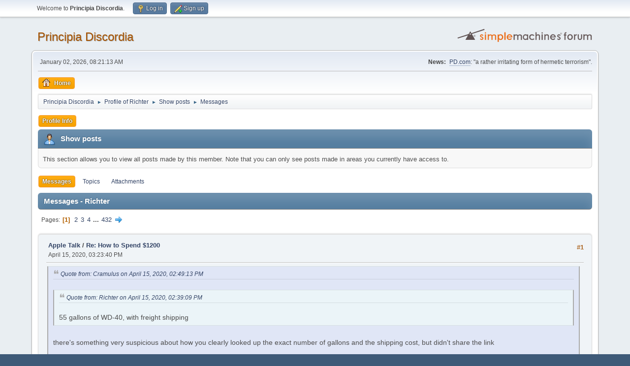

--- FILE ---
content_type: text/html; charset=UTF-8
request_url: https://www.principiadiscordia.com/forum/index.php?PHPSESSID=841m1rfo3pf8ee6rjc02i8ksl5&action=profile;area=showposts;sa=messages;u=4121
body_size: 6455
content:
<!DOCTYPE html>
<html lang="en-US">
<head>
	<meta charset="UTF-8">
	<link rel="stylesheet" href="https://www.principiadiscordia.com/forum/Themes/default/css/minified_c47acb604362d2741763b03c102eacb9.css?smf216_1755964048">
	<style>
	img.avatar { max-width: 150px !important; max-height: 150px !important; }
	
	</style>
	<script>
		var smf_theme_url = "https://www.principiadiscordia.com/forum/Themes/default";
		var smf_default_theme_url = "https://www.principiadiscordia.com/forum/Themes/default";
		var smf_images_url = "https://www.principiadiscordia.com/forum/Themes/default/images";
		var smf_smileys_url = "https://www.principiadiscordia.com/forum/Smileys";
		var smf_smiley_sets = "default,classic,aaron,akyhne,fugue,alienine";
		var smf_smiley_sets_default = "default";
		var smf_avatars_url = "https://www.principiadiscordia.com/NewAvatars";
		var smf_scripturl = "https://www.principiadiscordia.com/forum/index.php?PHPSESSID=841m1rfo3pf8ee6rjc02i8ksl5&amp;";
		var smf_iso_case_folding = false;
		var smf_charset = "UTF-8";
		var smf_session_id = "e1758422db61aa4c475e7fc59fff2c74";
		var smf_session_var = "f0cf8acb";
		var smf_member_id = 0;
		var ajax_notification_text = 'Loading...';
		var help_popup_heading_text = 'A little lost? Let me explain:';
		var banned_text = 'Sorry Guest, you are banned from using this forum!';
		var smf_txt_expand = 'Expand';
		var smf_txt_shrink = 'Shrink';
		var smf_collapseAlt = 'Hide';
		var smf_expandAlt = 'Show';
		var smf_quote_expand = false;
		var allow_xhjr_credentials = false;
	</script>
	<script src="https://ajax.googleapis.com/ajax/libs/jquery/3.6.3/jquery.min.js"></script>
	<script src="https://www.principiadiscordia.com/forum/Themes/default/scripts/minified_7273ec5bfb436dccf3e2a47067d9721c.js?smf216_1755964048"></script>
	<script>
	var smf_you_sure ='Are you sure you want to do this?';
	</script>
	<title>Show posts - Richter</title>
	<meta name="viewport" content="width=device-width, initial-scale=1">
	<meta property="og:site_name" content="Principia Discordia">
	<meta property="og:title" content="Show posts - Richter">
	<meta name="keywords" content="Principia Discordia,Eris,Chaos,Order,Disorder">
	<meta property="og:description" content="Show posts - Richter">
	<meta name="description" content="Show posts - Richter">
	<meta name="theme-color" content="#557EA0">
	<link rel="help" href="https://www.principiadiscordia.com/forum/index.php?PHPSESSID=841m1rfo3pf8ee6rjc02i8ksl5&amp;action=help">
	<link rel="contents" href="https://www.principiadiscordia.com/forum/index.php?PHPSESSID=841m1rfo3pf8ee6rjc02i8ksl5&amp;">
	<link rel="alternate" type="application/rss+xml" title="Principia Discordia - RSS" href="https://www.principiadiscordia.com/forum/index.php?PHPSESSID=841m1rfo3pf8ee6rjc02i8ksl5&amp;action=.xml;type=rss2">
	<link rel="alternate" type="application/atom+xml" title="Principia Discordia - Atom" href="https://www.principiadiscordia.com/forum/index.php?PHPSESSID=841m1rfo3pf8ee6rjc02i8ksl5&amp;action=.xml;type=atom">
</head>
<body id="chrome" class="action_profile">
<div id="footerfix">
	<div id="top_section">
		<div class="inner_wrap">
			<ul class="floatleft" id="top_info">
				<li class="welcome">
					Welcome to <strong>Principia Discordia</strong>.
				</li>
				<li class="button_login">
					<a href="https://www.principiadiscordia.com/forum/index.php?PHPSESSID=841m1rfo3pf8ee6rjc02i8ksl5&amp;action=login" class="open" onclick="return reqOverlayDiv(this.href, 'Log in', 'login');">
						<span class="main_icons login"></span>
						<span class="textmenu">Log in</span>
					</a>
				</li>
				<li class="button_signup">
					<a href="https://www.principiadiscordia.com/forum/index.php?PHPSESSID=841m1rfo3pf8ee6rjc02i8ksl5&amp;action=signup" class="open">
						<span class="main_icons regcenter"></span>
						<span class="textmenu">Sign up</span>
					</a>
				</li>
			</ul>
		</div><!-- .inner_wrap -->
	</div><!-- #top_section -->
	<div id="header">
		<h1 class="forumtitle">
			<a id="top" href="https://www.principiadiscordia.com/forum/index.php?PHPSESSID=841m1rfo3pf8ee6rjc02i8ksl5&amp;">Principia Discordia</a>
		</h1>
		<img id="smflogo" src="https://www.principiadiscordia.com/forum/Themes/default/images/smflogo.svg" alt="Simple Machines Forum" title="Simple Machines Forum">
	</div>
	<div id="wrapper">
		<div id="upper_section">
			<div id="inner_section">
				<div id="inner_wrap" class="hide_720">
					<div class="user">
						<time datetime="2026-01-02T08:21:13Z">January 02, 2026, 08:21:13 AM</time>
					</div>
					<div class="news">
						<h2>News: </h2>
						<p><a href="//pd.com" class="bbc_link" target="_blank" rel="noopener">PD.com</a>: &quot;a rather irritating form of hermetic terrorism&quot;.</p>
					</div>
				</div>
				<a class="mobile_user_menu">
					<span class="menu_icon"></span>
					<span class="text_menu">Main Menu</span>
				</a>
				<div id="main_menu">
					<div id="mobile_user_menu" class="popup_container">
						<div class="popup_window description">
							<div class="popup_heading">Main Menu
								<a href="javascript:void(0);" class="main_icons hide_popup"></a>
							</div>
							
					<ul class="dropmenu menu_nav">
						<li class="button_home">
							<a class="active" href="https://www.principiadiscordia.com/forum/index.php?PHPSESSID=841m1rfo3pf8ee6rjc02i8ksl5&amp;">
								<span class="main_icons home"></span><span class="textmenu">Home</span>
							</a>
						</li>
					</ul><!-- .menu_nav -->
						</div>
					</div>
				</div>
				<div class="navigate_section">
					<ul>
						<li>
							<a href="https://www.principiadiscordia.com/forum/index.php?PHPSESSID=841m1rfo3pf8ee6rjc02i8ksl5&amp;"><span>Principia Discordia</span></a>
						</li>
						<li>
							<span class="dividers"> &#9658; </span>
							<a href="https://www.principiadiscordia.com/forum/index.php?PHPSESSID=841m1rfo3pf8ee6rjc02i8ksl5&amp;action=profile;u=4121"><span>Profile of Richter</span></a>
						</li>
						<li>
							<span class="dividers"> &#9658; </span>
							<a href="https://www.principiadiscordia.com/forum/index.php?PHPSESSID=841m1rfo3pf8ee6rjc02i8ksl5&amp;action=profile;u=4121;area=showposts"><span>Show posts</span></a>
						</li>
						<li class="last">
							<span class="dividers"> &#9658; </span>
							<a href="https://www.principiadiscordia.com/forum/index.php?PHPSESSID=841m1rfo3pf8ee6rjc02i8ksl5&amp;action=profile;u=4121;area=showposts;sa=messages"><span>Messages</span></a>
						</li>
					</ul>
				</div><!-- .navigate_section -->
			</div><!-- #inner_section -->
		</div><!-- #upper_section -->
		<div id="content_section">
			<div id="main_content_section">
	<a class="mobile_generic_menu_1">
		<span class="menu_icon"></span>
		<span class="text_menu"> Menu</span>
	</a>
	<div id="genericmenu">
		<div id="mobile_generic_menu_1" class="popup_container">
			<div class="popup_window description">
				<div class="popup_heading">
					 Menu
					<a href="javascript:void(0);" class="main_icons hide_popup"></a>
				</div>
				
				<div class="generic_menu">
					<ul class="dropmenu dropdown_menu_1">
						<li class="subsections"><a class="active " href="https://www.principiadiscordia.com/forum/index.php?PHPSESSID=841m1rfo3pf8ee6rjc02i8ksl5&amp;action=profile;area=summary;u=4121">Profile Info</a>
							<ul>
								<li>
									<a class="profile_menu_icon administration" href="https://www.principiadiscordia.com/forum/index.php?PHPSESSID=841m1rfo3pf8ee6rjc02i8ksl5&amp;action=profile;area=summary;u=4121"><span class="main_icons administration"></span>Summary</a>
								</li>
								<li>
									<a class="profile_menu_icon stats" href="https://www.principiadiscordia.com/forum/index.php?PHPSESSID=841m1rfo3pf8ee6rjc02i8ksl5&amp;action=profile;area=statistics;u=4121"><span class="main_icons stats"></span>Show stats</a>
								</li>
								<li class="subsections">
									<a class="profile_menu_icon posts chosen " href="https://www.principiadiscordia.com/forum/index.php?PHPSESSID=841m1rfo3pf8ee6rjc02i8ksl5&amp;action=profile;area=showposts;u=4121"><span class="main_icons posts"></span>Show posts</a>
									<ul>
										<li>
											<a class="chosen"  href="https://www.principiadiscordia.com/forum/index.php?PHPSESSID=841m1rfo3pf8ee6rjc02i8ksl5&amp;action=profile;area=showposts;sa=messages;u=4121">Messages</a>
										</li>
										<li>
											<a  href="https://www.principiadiscordia.com/forum/index.php?PHPSESSID=841m1rfo3pf8ee6rjc02i8ksl5&amp;action=profile;area=showposts;sa=topics;u=4121">Topics</a>
										</li>
										<li>
											<a  href="https://www.principiadiscordia.com/forum/index.php?PHPSESSID=841m1rfo3pf8ee6rjc02i8ksl5&amp;action=profile;area=showposts;sa=attach;u=4121">Attachments</a>
										</li>
									</ul>
								</li>
							</ul>
						</li>
					</ul><!-- .dropmenu -->
				</div><!-- .generic_menu -->
			</div>
		</div>
	</div>
	<script>
		$( ".mobile_generic_menu_1" ).click(function() {
			$( "#mobile_generic_menu_1" ).show();
			});
		$( ".hide_popup" ).click(function() {
			$( "#mobile_generic_menu_1" ).hide();
		});
	</script>
				<div id="admin_content">
					<div class="cat_bar">
						<h3 class="catbg">
								<span class="main_icons profile_hd icon"></span>Show posts
						</h3>
					</div><!-- .cat_bar -->
					<p class="information">
						This section allows you to view all posts made by this member. Note that you can only see posts made in areas you currently have access to.
					</p>
					<a class="mobile_generic_menu_1_tabs">
						<span class="menu_icon"></span>
						<span class="text_menu">Show posts Menu</span>
					</a>
					<div id="adm_submenus">
						<div id="mobile_generic_menu_1_tabs" class="popup_container">
							<div class="popup_window description">
								<div class="popup_heading">
									Show posts Menu
									<a href="javascript:void(0);" class="main_icons hide_popup"></a>
								</div>
								<div class="generic_menu">
									<ul class="dropmenu dropdown_menu_1_tabs">
										<li>
											<a class="active" href="https://www.principiadiscordia.com/forum/index.php?PHPSESSID=841m1rfo3pf8ee6rjc02i8ksl5&amp;action=profile;area=showposts;sa=messages;u=4121">Messages</a>
										</li>
										<li>
											<a href="https://www.principiadiscordia.com/forum/index.php?PHPSESSID=841m1rfo3pf8ee6rjc02i8ksl5&amp;action=profile;area=showposts;sa=topics;u=4121">Topics</a>
										</li>
										<li>
											<a href="https://www.principiadiscordia.com/forum/index.php?PHPSESSID=841m1rfo3pf8ee6rjc02i8ksl5&amp;action=profile;area=showposts;sa=attach;u=4121">Attachments</a>
										</li>
									</ul>
								</div>
							</div>
						</div>
					</div><!-- #adm_submenus -->
					<script>
						$( ".mobile_generic_menu_1_tabs" ).click(function() {
							$( "#mobile_generic_menu_1_tabs" ).show();
							});
						$( ".hide_popup" ).click(function() {
							$( "#mobile_generic_menu_1_tabs" ).hide();
						});
					</script>
			<script>
				disableAutoComplete();
			</script>
			
		<div class="errorbox" style="display:none" id="profile_error">
		</div><!-- #profile_error -->
		<div class="cat_bar cat_bar_round">
			<h3 class="catbg">
				Messages - Richter
			</h3>
		</div>
		<div class="pagesection">
			<div class="pagelinks"><span class="pages">Pages</span><span class="current_page">1</span> <a class="nav_page" href="https://www.principiadiscordia.com/forum/index.php?PHPSESSID=841m1rfo3pf8ee6rjc02i8ksl5&amp;action=profile;u=4121;area=showposts;start=15">2</a> <a class="nav_page" href="https://www.principiadiscordia.com/forum/index.php?PHPSESSID=841m1rfo3pf8ee6rjc02i8ksl5&amp;action=profile;u=4121;area=showposts;start=30">3</a> <a class="nav_page" href="https://www.principiadiscordia.com/forum/index.php?PHPSESSID=841m1rfo3pf8ee6rjc02i8ksl5&amp;action=profile;u=4121;area=showposts;start=45">4</a> <span class="expand_pages" onclick="expandPages(this, '&lt;a class=&quot;nav_page&quot; href=&quot;' + smf_scripturl + '?action=profile;u=4121;area=showposts;start=%1$d&quot;&gt;%2$s&lt;/a&gt; ', 60, 6465, 15);"> ... </span><a class="nav_page" href="https://www.principiadiscordia.com/forum/index.php?PHPSESSID=841m1rfo3pf8ee6rjc02i8ksl5&amp;action=profile;u=4121;area=showposts;start=6465">432</a> <a class="nav_page" href="https://www.principiadiscordia.com/forum/index.php?PHPSESSID=841m1rfo3pf8ee6rjc02i8ksl5&amp;action=profile;u=4121;area=showposts;start=15"><span class="main_icons next_page"></span></a> </div>
		</div>
		<div class="windowbg">
			<div class="page_number floatright"> #1</div>
			<div class="topic_details">
				<h5>
					<strong><a href="https://www.principiadiscordia.com/forum/index.php/board,2.0.html?PHPSESSID=841m1rfo3pf8ee6rjc02i8ksl5">Apple Talk</a> / <a href="https://www.principiadiscordia.com/forum/index.php/topic,38905.msg1438036.html?PHPSESSID=841m1rfo3pf8ee6rjc02i8ksl5#msg1438036">Re: How to Spend $1200</a></strong>
				</h5>
				<span class="smalltext">April 15, 2020, 03:23:40 PM</span>
			</div>
			<div class="post">
				<div class="inner">
					<blockquote class="bbc_standard_quote"><cite><a href="https://www.principiadiscordia.com/forum/index.php/topic,38905.msg1438031.html?PHPSESSID=841m1rfo3pf8ee6rjc02i8ksl5#msg1438031">Quote from: Cramulus on April 15, 2020, 02:49:13 PM</a></cite><br /><blockquote class="bbc_alternate_quote"><cite><a href="https://www.principiadiscordia.com/forum/index.php/topic,38905.msg1438027.html?PHPSESSID=841m1rfo3pf8ee6rjc02i8ksl5#msg1438027">Quote from: Richter on April 15, 2020, 02:39:09 PM</a></cite><br />55 gallons of WD-40, with freight shipping<br /></blockquote><br />there&#039;s something very suspicious about how you clearly looked up the exact number of gallons and the shipping cost, but didn&#039;t share the link<br /><br />I&#039;m assuming this came from one of your &quot;Truck Nut Porn&quot; sites.<br /></blockquote><br />((pulls curtain over &quot;sexy Caterpillar Front End Loader&quot; costume))<br /><br />Don&#039;t kink shame me.&nbsp; Not now.
				</div>
			</div><!-- .post -->
		</div><!-- .windowbg -->
		<div class="windowbg">
			<div class="page_number floatright"> #2</div>
			<div class="topic_details">
				<h5>
					<strong><a href="https://www.principiadiscordia.com/forum/index.php/board,2.0.html?PHPSESSID=841m1rfo3pf8ee6rjc02i8ksl5">Apple Talk</a> / <a href="https://www.principiadiscordia.com/forum/index.php/topic,38784.msg1438035.html?PHPSESSID=841m1rfo3pf8ee6rjc02i8ksl5#msg1438035">Re: Open Bar: Subpoenaed by Congress, but still refusing to testify</a></strong>
				</h5>
				<span class="smalltext">April 15, 2020, 03:01:19 PM</span>
			</div>
			<div class="post">
				<div class="inner">
					Grats!&nbsp; <br /><br /><blockquote class="bbc_standard_quote"><cite><a href="https://www.principiadiscordia.com/forum/index.php/topic,38784.msg1438000.html?PHPSESSID=841m1rfo3pf8ee6rjc02i8ksl5#msg1438000">Quote from: Cramulus on April 15, 2020, 01:25:06 PM</a></cite><br /><br /><br /><br />When I made my final student loan payment, I intentionally overpaid by 5 cents.<br /><br />Then they can&#039;t close your account until your balance is 0, so they mailed me a check for 5 cents.<br />Receiving a check from Sallie Mae felt incredible. I still have it.<br /></blockquote><br /> <img src="https://www.principiadiscordia.com/forum/Smileys/default/mittens.gif" alt="&#58;mittens&#58;" title="mittens" class="smiley">
				</div>
			</div><!-- .post -->
		</div><!-- .windowbg -->
		<div class="windowbg">
			<div class="page_number floatright"> #3</div>
			<div class="topic_details">
				<h5>
					<strong><a href="https://www.principiadiscordia.com/forum/index.php/board,2.0.html?PHPSESSID=841m1rfo3pf8ee6rjc02i8ksl5">Apple Talk</a> / <a href="https://www.principiadiscordia.com/forum/index.php/topic,38905.msg1438030.html?PHPSESSID=841m1rfo3pf8ee6rjc02i8ksl5#msg1438030">Re: How to Spend $1200</a></strong>
				</h5>
				<span class="smalltext">April 15, 2020, 02:46:26 PM</span>
			</div>
			<div class="post">
				<div class="inner">
					<blockquote class="bbc_standard_quote"><cite><a href="https://www.principiadiscordia.com/forum/index.php/topic,38905.msg1438029.html?PHPSESSID=841m1rfo3pf8ee6rjc02i8ksl5#msg1438029">Quote from: The Wizard Joseph on April 15, 2020, 02:44:10 PM</a></cite><br /><blockquote class="bbc_alternate_quote"><cite><a href="https://www.principiadiscordia.com/forum/index.php/topic,38905.msg1438027.html?PHPSESSID=841m1rfo3pf8ee6rjc02i8ksl5#msg1438027">Quote from: Richter on April 15, 2020, 02:39:09 PM</a></cite><br />55 gallons of WD-40, with freight shipping<br /></blockquote><br /><a href="https://www.gunoil.com/gun-oil-silicone" class="bbc_link" target="_blank" rel="noopener">Also LOTS of GUN OIL® Lubricants</a><br /></blockquote><br />PROTIP :&nbsp; Put both on your Glock.&nbsp; See what happens.
				</div>
			</div><!-- .post -->
		</div><!-- .windowbg -->
		<div class="windowbg">
			<div class="page_number floatright"> #4</div>
			<div class="topic_details">
				<h5>
					<strong><a href="https://www.principiadiscordia.com/forum/index.php/board,2.0.html?PHPSESSID=841m1rfo3pf8ee6rjc02i8ksl5">Apple Talk</a> / <a href="https://www.principiadiscordia.com/forum/index.php/topic,38905.msg1438027.html?PHPSESSID=841m1rfo3pf8ee6rjc02i8ksl5#msg1438027">Re: How to Spend $1200</a></strong>
				</h5>
				<span class="smalltext">April 15, 2020, 02:39:09 PM</span>
			</div>
			<div class="post">
				<div class="inner">
					55 gallons of WD-40, with freight shipping
				</div>
			</div><!-- .post -->
		</div><!-- .windowbg -->
		<div class="windowbg">
			<div class="page_number floatright"> #5</div>
			<div class="topic_details">
				<h5>
					<strong><a href="https://www.principiadiscordia.com/forum/index.php/board,2.0.html?PHPSESSID=841m1rfo3pf8ee6rjc02i8ksl5">Apple Talk</a> / <a href="https://www.principiadiscordia.com/forum/index.php/topic,38898.msg1437719.html?PHPSESSID=841m1rfo3pf8ee6rjc02i8ksl5#msg1437719">Re: THIS IS NOT A DRILL</a></strong>
				</h5>
				<span class="smalltext">April 10, 2020, 03:26:06 PM</span>
			</div>
			<div class="post">
				<div class="inner">
					<blockquote class="bbc_standard_quote"><cite><a href="https://www.principiadiscordia.com/forum/index.php/topic,38898.msg1437718.html?PHPSESSID=841m1rfo3pf8ee6rjc02i8ksl5#msg1437718">Quote from: Suu on April 10, 2020, 03:24:57 PM</a></cite><br />Of course that&#039;s not a drill. That&#039;s a well, actually.<br /><br /> <img src="https://www.principiadiscordia.com/forum/Smileys/default/iregretnothing.gif" alt="&#58;regret&#58;" title="" class="smiley"><br /></blockquote><br />That was bore-ish
				</div>
			</div><!-- .post -->
		</div><!-- .windowbg -->
		<div class="windowbg">
			<div class="page_number floatright"> #6</div>
			<div class="topic_details">
				<h5>
					<strong><a href="https://www.principiadiscordia.com/forum/index.php/board,2.0.html?PHPSESSID=841m1rfo3pf8ee6rjc02i8ksl5">Apple Talk</a> / <a href="https://www.principiadiscordia.com/forum/index.php/topic,38890.msg1437584.html?PHPSESSID=841m1rfo3pf8ee6rjc02i8ksl5#msg1437584">Re: NEWCOMER LANDING PAD</a></strong>
				</h5>
				<span class="smalltext">April 09, 2020, 03:57:13 PM</span>
			</div>
			<div class="post">
				<div class="inner">
					<blockquote class="bbc_standard_quote"><cite><a href="https://www.principiadiscordia.com/forum/index.php/topic,38890.msg1437536.html?PHPSESSID=841m1rfo3pf8ee6rjc02i8ksl5#msg1437536">Quote from: Doktor Howl on April 08, 2020, 11:48:09 PM</a></cite><br />I&#039;m glad Richter is back.&nbsp; I&#039;ve been shouldering the NO burden for too long.<br /></blockquote><br />There needs to be more NO before some fool starts jabbering about mystical space sex saving everything.
				</div>
			</div><!-- .post -->
		</div><!-- .windowbg -->
		<div class="windowbg">
			<div class="page_number floatright"> #7</div>
			<div class="topic_details">
				<h5>
					<strong><a href="https://www.principiadiscordia.com/forum/index.php/board,2.0.html?PHPSESSID=841m1rfo3pf8ee6rjc02i8ksl5">Apple Talk</a> / <a href="https://www.principiadiscordia.com/forum/index.php/topic,38893.msg1437479.html?PHPSESSID=841m1rfo3pf8ee6rjc02i8ksl5#msg1437479">Re: messaging apps are obviously a discordian conspiracy</a></strong>
				</h5>
				<span class="smalltext">April 08, 2020, 03:49:03 PM</span>
			</div>
			<div class="post">
				<div class="inner">
					&quot;They always pay for a new way to be misunderstood.&quot;&nbsp; - &quot;Bob&quot;
				</div>
			</div><!-- .post -->
		</div><!-- .windowbg -->
		<div class="windowbg">
			<div class="page_number floatright"> #8</div>
			<div class="topic_details">
				<h5>
					<strong><a href="https://www.principiadiscordia.com/forum/index.php/board,2.0.html?PHPSESSID=841m1rfo3pf8ee6rjc02i8ksl5">Apple Talk</a> / <a href="https://www.principiadiscordia.com/forum/index.php/topic,38891.msg1437478.html?PHPSESSID=841m1rfo3pf8ee6rjc02i8ksl5#msg1437478">Re: Things that make you feel old</a></strong>
				</h5>
				<span class="smalltext">April 08, 2020, 03:47:44 PM</span>
			</div>
			<div class="post">
				<div class="inner">
					The damn kids on my lawn&nbsp; <img src="https://www.principiadiscordia.com/forum/Smileys/default/crankey.gif" alt="&#58;crankey&#58;" title="" class="smiley"><br /><br />Where&#039;s MY fucking hoverboard you indolent tubes?
				</div>
			</div><!-- .post -->
		</div><!-- .windowbg -->
		<div class="windowbg">
			<div class="page_number floatright"> #9</div>
			<div class="topic_details">
				<h5>
					<strong><a href="https://www.principiadiscordia.com/forum/index.php/board,2.0.html?PHPSESSID=841m1rfo3pf8ee6rjc02i8ksl5">Apple Talk</a> / <a href="https://www.principiadiscordia.com/forum/index.php/topic,38890.msg1437362.html?PHPSESSID=841m1rfo3pf8ee6rjc02i8ksl5#msg1437362">Re: NEWCOMER LANDING PAD</a></strong>
				</h5>
				<span class="smalltext">April 07, 2020, 08:19:19 PM</span>
			</div>
			<div class="post">
				<div class="inner">
					<blockquote class="bbc_standard_quote"><cite><a href="https://www.principiadiscordia.com/forum/index.php/topic,38890.msg1437361.html?PHPSESSID=841m1rfo3pf8ee6rjc02i8ksl5#msg1437361">Quote from: Cain on April 07, 2020, 08:14:49 PM</a></cite><br /><blockquote class="bbc_alternate_quote"><cite><a href="https://www.principiadiscordia.com/forum/index.php/topic,38890.msg1437353.html?PHPSESSID=841m1rfo3pf8ee6rjc02i8ksl5#msg1437353">Quote from: Richter on April 07, 2020, 05:47:51 PM</a></cite><br />I KNOW how the 3 seashells work.<br /></blockquote><br /><a href="https://www.youtube.com/watch?v=X7FU6s-xz_w" class="bbc_link" target="_blank" rel="noopener">Ah yes, &quot;3 seashells&quot;, the mythical technique for wiping your backside when there is no toilet paper. We have dismissed that claim.</a><br /></blockquote><br /><a href="https://youtu.be/KjCO0thvlNY" class="bbc_link" target="_blank" rel="noopener">https://youtu.be/KjCO0thvlNY</a>
				</div>
			</div><!-- .post -->
		</div><!-- .windowbg -->
		<div class="windowbg">
			<div class="page_number floatright"> #10</div>
			<div class="topic_details">
				<h5>
					<strong><a href="https://www.principiadiscordia.com/forum/index.php/board,2.0.html?PHPSESSID=841m1rfo3pf8ee6rjc02i8ksl5">Apple Talk</a> / <a href="https://www.principiadiscordia.com/forum/index.php/topic,38890.msg1437353.html?PHPSESSID=841m1rfo3pf8ee6rjc02i8ksl5#msg1437353">Re: NEWCOMER LANDING PAD</a></strong>
				</h5>
				<span class="smalltext">April 07, 2020, 05:47:51 PM</span>
			</div>
			<div class="post">
				<div class="inner">
					I KNOW how the 3 seashells work.
				</div>
			</div><!-- .post -->
		</div><!-- .windowbg -->
		<div class="windowbg">
			<div class="page_number floatright"> #11</div>
			<div class="topic_details">
				<h5>
					<strong><a href="https://www.principiadiscordia.com/forum/index.php/board,2.0.html?PHPSESSID=841m1rfo3pf8ee6rjc02i8ksl5">Apple Talk</a> / <a href="https://www.principiadiscordia.com/forum/index.php/topic,38564.msg1424599.html?PHPSESSID=841m1rfo3pf8ee6rjc02i8ksl5#msg1424599">Re: Richter Spotting</a></strong>
				</h5>
				<span class="smalltext">January 28, 2019, 09:51:13 PM</span>
			</div>
			<div class="post">
				<div class="inner">
					<a href="https://imgflip.com/i/20pbse" class="bbc_link" target="_blank" rel="noopener">https://imgflip.com/i/20pbse</a>
				</div>
			</div><!-- .post -->
		</div><!-- .windowbg -->
		<div class="windowbg">
			<div class="page_number floatright"> #12</div>
			<div class="topic_details">
				<h5>
					<strong><a href="https://www.principiadiscordia.com/forum/index.php/board,2.0.html?PHPSESSID=841m1rfo3pf8ee6rjc02i8ksl5">Apple Talk</a> / <a href="https://www.principiadiscordia.com/forum/index.php/topic,37822.msg1394256.html?PHPSESSID=841m1rfo3pf8ee6rjc02i8ksl5#msg1394256">Re: High Altitude Hell #7:  The Texas Thing, in Photos.</a></strong>
				</h5>
				<span class="smalltext">June 20, 2016, 01:35:27 AM</span>
			</div>
			<div class="post">
				<div class="inner">
					<blockquote class="bbc_standard_quote"><cite><a href="https://www.principiadiscordia.com/forum/index.php/topic,37822.msg1394251.html?PHPSESSID=841m1rfo3pf8ee6rjc02i8ksl5#msg1394251">Quote from: The Good Reverend Roger on June 19, 2016, 05:17:54 PM</a></cite><br /><blockquote class="bbc_alternate_quote"><cite><a href="https://www.principiadiscordia.com/forum/index.php/topic,37822.msg1394245.html?PHPSESSID=841m1rfo3pf8ee6rjc02i8ksl5#msg1394245">Quote from: Richter on June 19, 2016, 01:20:19 PM</a></cite><br />Academically I can understand the air plenum bearing.&nbsp; Seeing it and trying to tell my brain it floats is kind of like Escher in reverse.&nbsp; Reasonable, scientific reality that the hindbrain still doubts<br /></blockquote><br />The hindbrain is usually to be trusted.<br /></blockquote><br />For certain values of trusted. <br /><br />Does temperature or barometric pressure change throw the rig off much, or is that compensated for?
				</div>
			</div><!-- .post -->
		</div><!-- .windowbg -->
		<div class="windowbg">
			<div class="page_number floatright"> #13</div>
			<div class="topic_details">
				<h5>
					<strong><a href="https://www.principiadiscordia.com/forum/index.php/board,2.0.html?PHPSESSID=841m1rfo3pf8ee6rjc02i8ksl5">Apple Talk</a> / <a href="https://www.principiadiscordia.com/forum/index.php/topic,37822.msg1394245.html?PHPSESSID=841m1rfo3pf8ee6rjc02i8ksl5#msg1394245">Re: High Altitude Hell #7:  The Texas Thing, in Photos.</a></strong>
				</h5>
				<span class="smalltext">June 19, 2016, 01:20:19 PM</span>
			</div>
			<div class="post">
				<div class="inner">
					Academically I can understand the air plenum bearing.&nbsp; Seeing it and trying to tell my brain it floats is kind of like Escher in reverse.&nbsp; Reasonable, scientific reality that the hindbrain still doubts
				</div>
			</div><!-- .post -->
		</div><!-- .windowbg -->
		<div class="windowbg">
			<div class="page_number floatright"> #14</div>
			<div class="topic_details">
				<h5>
					<strong><a href="https://www.principiadiscordia.com/forum/index.php/board,2.0.html?PHPSESSID=841m1rfo3pf8ee6rjc02i8ksl5">Apple Talk</a> / <a href="https://www.principiadiscordia.com/forum/index.php/topic,37809.msg1393990.html?PHPSESSID=841m1rfo3pf8ee6rjc02i8ksl5#msg1393990">Re: High Altitude Hell, part 4</a></strong>
				</h5>
				<span class="smalltext">June 11, 2016, 12:34:19 AM</span>
			</div>
			<div class="post">
				<div class="inner">
					The ends are begining to be pronounced, as we dream of leaving.<br /><br />There is no writing.<br />There is no recording<br />There is only ccetaintly, and how we must do until our neuron give way, as inevitable as the collapse of the universe.<br /><br />For my part, I am to eat whatever I have cut wrong.<br /><br />Your fate may not be so easy.
				</div>
			</div><!-- .post -->
		</div><!-- .windowbg -->
		<div class="windowbg">
			<div class="page_number floatright"> #15</div>
			<div class="topic_details">
				<h5>
					<strong><a href="https://www.principiadiscordia.com/forum/index.php/board,2.0.html?PHPSESSID=841m1rfo3pf8ee6rjc02i8ksl5">Apple Talk</a> / <a href="https://www.principiadiscordia.com/forum/index.php/topic,37668.msg1390955.html?PHPSESSID=841m1rfo3pf8ee6rjc02i8ksl5#msg1390955">Re: Richter and Me, a Prohibition Tale (in installments)</a></strong>
				</h5>
				<span class="smalltext">March 05, 2016, 02:30:39 AM</span>
			</div>
			<div class="post">
				<div class="inner">
					I was freebasing a hit of First Nation Privilege in the speakeasy booth over bad gin and a few musty lagers when it hit me.<br /><br />&quot;Fuck.&nbsp; FUCK....&quot;<br /><br />&quot;You finally hit too much of that crap?&quot; Roger offhandedly mentioned.<br /><br />&quot;They cut our shi...&quot; was about all I got out.&nbsp; No good.&nbsp; We got burned, and I has been hitting off a bag padded out with cultural appropriation.<br /><br />&quot;I need feathers.&quot;&nbsp; My eyes were wide.&nbsp; Stock straight, and trying to immitate a nickel I&#039;d seen once.<br /><br />&quot;OK.&nbsp; You&#039;re not new to this, ride it out.&nbsp; And you sound like a tool.&quot;<br /><br />&quot;Some braids.&nbsp; I don&#039;t care, I&#039;ve ripped enough Irish through my nose, I&#039;m the next best thing to Blackfoot...&quot;&nbsp; I was removng my trousers and improvising a breechclout from my shirt.&nbsp; I was eyeing the barkeep&#039;s toupe for a scalp to hang from my belt.<br /><br />&quot;Cut teh crap.&nbsp; Fast.&nbsp; We&#039;ve got work to do and I need you at least passing for professional&quot;<br /><br />&quot;Don&#039;t make me pull a fucking rain dance!&nbsp; I&#039;m thunderbird material right now.&nbsp; I need to use every part of a whole hobo to buckskin some...&quot;<br /><br />About then Roger kaiboshed my misbegotten high with a barstool.&nbsp; I woke up in the trunk a few hours later a boot of the ford.
				</div>
			</div><!-- .post -->
		</div><!-- .windowbg -->
		<div class="pagesection">
			<div class="pagelinks"><span class="pages">Pages</span><span class="current_page">1</span> <a class="nav_page" href="https://www.principiadiscordia.com/forum/index.php?PHPSESSID=841m1rfo3pf8ee6rjc02i8ksl5&amp;action=profile;u=4121;area=showposts;start=15">2</a> <a class="nav_page" href="https://www.principiadiscordia.com/forum/index.php?PHPSESSID=841m1rfo3pf8ee6rjc02i8ksl5&amp;action=profile;u=4121;area=showposts;start=30">3</a> <a class="nav_page" href="https://www.principiadiscordia.com/forum/index.php?PHPSESSID=841m1rfo3pf8ee6rjc02i8ksl5&amp;action=profile;u=4121;area=showposts;start=45">4</a> <span class="expand_pages" onclick="expandPages(this, '&lt;a class=&quot;nav_page&quot; href=&quot;' + smf_scripturl + '?action=profile;u=4121;area=showposts;start=%1$d&quot;&gt;%2$s&lt;/a&gt; ', 60, 6465, 15);"> ... </span><a class="nav_page" href="https://www.principiadiscordia.com/forum/index.php?PHPSESSID=841m1rfo3pf8ee6rjc02i8ksl5&amp;action=profile;u=4121;area=showposts;start=6465">432</a> <a class="nav_page" href="https://www.principiadiscordia.com/forum/index.php?PHPSESSID=841m1rfo3pf8ee6rjc02i8ksl5&amp;action=profile;u=4121;area=showposts;start=15"><span class="main_icons next_page"></span></a> </div>
		</div>
				</div><!-- #admin_content -->
			</div><!-- #main_content_section -->
		</div><!-- #content_section -->
	</div><!-- #wrapper -->
</div><!-- #footerfix -->
	<div id="footer">
		<div class="inner_wrap">
		<ul>
			<li class="floatright"><a href="https://www.principiadiscordia.com/forum/index.php?PHPSESSID=841m1rfo3pf8ee6rjc02i8ksl5&amp;action=help">Help</a> | <a href="https://www.principiadiscordia.com/forum/index.php?PHPSESSID=841m1rfo3pf8ee6rjc02i8ksl5&amp;action=agreement">Terms and Rules</a> | <a href="#top_section">Go Up &#9650;</a></li>
			<li class="copyright"><a href="https://www.principiadiscordia.com/forum/index.php?PHPSESSID=841m1rfo3pf8ee6rjc02i8ksl5&amp;action=credits" title="License" target="_blank" rel="noopener">SMF 2.1.6 &copy; 2025</a>, <a href="https://www.simplemachines.org" title="Simple Machines" target="_blank" rel="noopener">Simple Machines</a></li>
		</ul>
		</div>
	</div><!-- #footer -->
<script>
window.addEventListener("DOMContentLoaded", function() {
	function triggerCron()
	{
		$.get('https://www.principiadiscordia.com/forum' + "/cron.php?ts=1767342060");
	}
	window.setTimeout(triggerCron, 1);
});
</script>
</body>
</html>